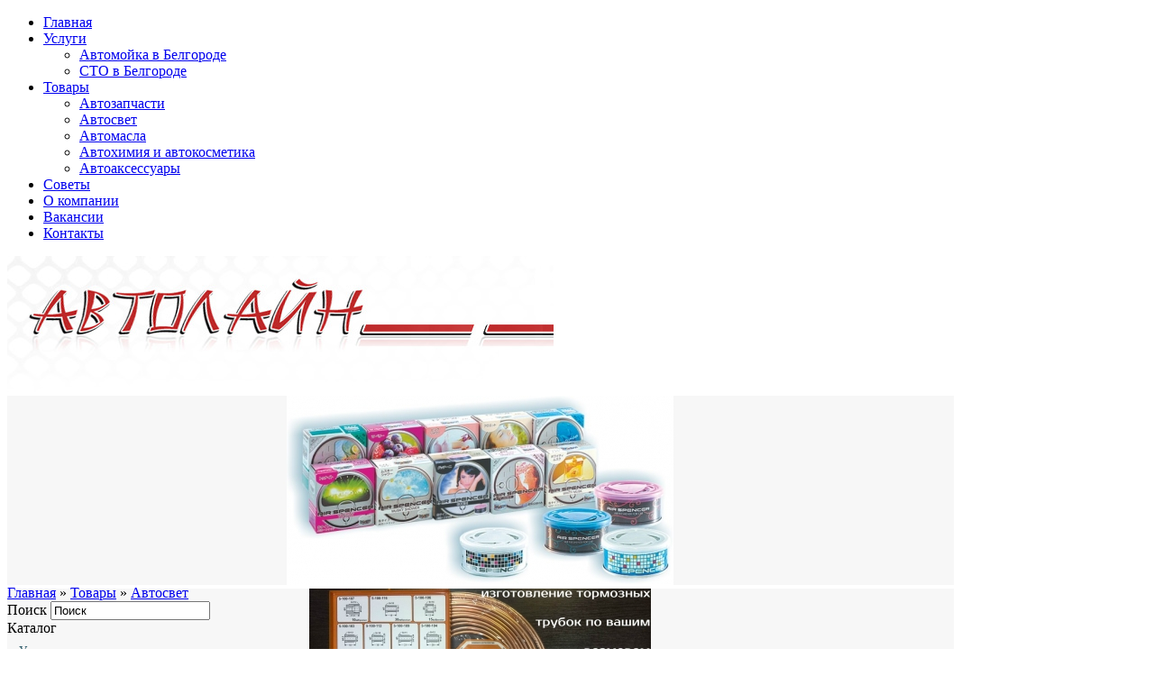

--- FILE ---
content_type: text/html; charset=utf-8
request_url: https://autoline31.ru/tovary/avtosvet
body_size: 6769
content:
 
  
 <!DOCTYPE html PUBLIC "-//W3C//DTD XHTML 1.0 Strict//EN" "http://www.w3.org/TR/xhtml1/DTD/xhtml1-strict.dtd">
<html xmlns="http://www.w3.org/1999/xhtml" dir="ltr" lang="ru">
<head>
<meta charset="UTF-8" />
<title>Автосвет, лампы для иномарок в Белгороде - Автолайн</title>
<base href="https://autoline31.ru/" />
<meta name="description" content="Вы можете приобрести лампы известных фирм OSRAM и  KOITO по хорошей цене в Белгороде в магазине Автолайн. Магазин находится в центре города в удобном месте. Перейти на сайт." />
<link href="https://autoline31.ru/image/data/cart.png" rel="icon" />
<link rel="stylesheet" type="text/css" href="catalog/view/theme/default/stylesheet/carousell.css" media="screen" />
<link rel="stylesheet" type="text/css" href="catalog/view/theme/default/stylesheet/stylesheet.css" />
<link rel="stylesheet" type="text/css" href="catalog/view/theme/default/stylesheet/slideshow.css" media="screen" />
<script type="text/javascript" src="catalog/view/javascript/jquery/jquery-1.7.1.min.js"></script>
<script type="text/javascript" src="catalog/view/javascript/jquery/ui/jquery-ui-1.8.16.custom.min.js"></script>
<link rel="stylesheet" type="text/css" href="catalog/view/javascript/jquery/ui/themes/ui-lightness/jquery-ui-1.8.16.custom.css" />
<script type="text/javascript" src="catalog/view/javascript/quick_search.js"></script>
<script type="text/javascript" src="catalog/view/javascript/jquery/ui/external/jquery.cookie.js"></script>
<script type="text/javascript" src="catalog/view/javascript/jquery/colorbox/jquery.colorbox.js"></script>
<link rel="stylesheet" type="text/css" href="catalog/view/javascript/jquery/colorbox/colorbox.css" media="screen" />
<script type="text/javascript" src="catalog/view/javascript/jquery/tabs.js"></script>
<script type="text/javascript" src="catalog/view/javascript/common.js"></script>
<script type="text/javascript" src="catalog/view/javascript/jquery/zoom/zoom.js"></script>
<script type="text/javascript" src="catalog/view/javascript/jquery/jquery.jcarousell.min.js"></script>
<script type="text/javascript" src="catalog/view/javascript/jquery/jquery.cycle.js"></script>
<script type="text/javascript" src="catalog/view/javascript/jquery/nivo-slider/jquery.nivo.slider.pack.js"></script>
<!--[if IE 8]>
<link rel="stylesheet" type="text/css" href="catalog/view/theme/default/stylesheet/ie8.css" />
<![endif]-->
<!--[if IE 7]>
<link rel="stylesheet" type="text/css" href="catalog/view/theme/default/stylesheet/ie7.css" />
<![endif]-->
<!--[if lt IE 7]>
<link rel="stylesheet" type="text/css" href="catalog/view/theme/default/stylesheet/ie6.css" />
<script type="text/javascript" src="catalog/view/javascript/DD_belatedPNG_0.0.8a-min.js"></script>
<script type="text/javascript">
DD_belatedPNG.fix('#logo img');
</script>
<![endif]-->

<script type="text/javascript" src="/plugin_lightbox/new_lightbox.js"></script>
<link rel="stylesheet" type="text/css" href="/plugin_lightbox/new_lightbox.css" media="screen" />
<script src="/js/script.js" type="text/javascript"></script>
<meta name="yandex-verification" content="fa7e13d815cc0ea6" />
<!-- Yandex.Metrika counter -->
<script type="text/javascript" >
    (function (d, w, c) {
        (w[c] = w[c] || []).push(function() {
            try {
                w.yaCounter35203610 = new Ya.Metrika({
                    id:35203610,
                    clickmap:true,
                    trackLinks:true,
                    accurateTrackBounce:true
                });
            } catch(e) { }
        });

        var n = d.getElementsByTagName("script")[0],
            s = d.createElement("script"),
            f = function () { n.parentNode.insertBefore(s, n); };
        s.type = "text/javascript";
        s.async = true;
        s.src = "https://mc.yandex.ru/metrika/watch.js";

        if (w.opera == "[object Opera]") {
            d.addEventListener("DOMContentLoaded", f, false);
        } else { f(); }
    })(document, window, "yandex_metrika_callbacks");
</script>
<noscript><div><img src="https://mc.yandex.ru/watch/35203610" style="position:absolute; left:-9999px;" alt="" /></div></noscript>
<!-- /Yandex.Metrika counter -->
<!-- Global site tag (gtag.js) - Google Analytics -->
<script async src="https://www.googletagmanager.com/gtag/js?id=UA-114133738-1"></script>
<script>
  window.dataLayer = window.dataLayer || [];
  function gtag(){dataLayer.push(arguments);}
  gtag('js', new Date());

  gtag('config', 'UA-114133738-1');
</script></head>
<body>
<div id="blok-menu"></div>
<div id="wrapper">
	<div id="menu">
		<div></div>
		<ul>
				<li><a href="https://autoline31.ru/"><span>Главная</span></a></li>
												<li>						<a href="https://autoline31.ru/uslugi"><span>Услуги</span></a>
																<div>
													<ul>
																																			<li><a href="https://autoline31.ru/uslugi/avtomojka-v-belgorode"><span>Автомойка в Белгороде</span></a></li>
																																				<li><a href="https://autoline31.ru/uslugi/sto-v-belgorode"><span>СТО в Белгороде</span></a></li>
																								</ul>
												</div>
											</li>
									<li>						<a href="https://autoline31.ru/tovary" class='active'><span>Товары</span></a>
																<div>
													<ul>
																																			<li><a href="https://autoline31.ru/tovary/avtozapchasti"><span>Автозапчасти</span></a></li>
																																				<li><a href="https://autoline31.ru/tovary/avtosvet"><span>Автосвет</span></a></li>
																																				<li><a href="https://autoline31.ru/tovary/avtomasla"><span>Автомасла</span></a></li>
																																				<li><a href="https://autoline31.ru/tovary/avtohimiya-i-avtokosmetika"><span>Автохимия и автокосметика</span></a></li>
																																				<li><a href="https://autoline31.ru/tovary/avtoaksessuary"><span>Автоаксессуары</span></a></li>
																								</ul>
												</div>
											</li>
										
			<!--<li><a href="https://autoline31.ru/all-news"><span>Советы</span></a></li>-->
			<li><a href="/sovety/"><span>Советы</span></a></li>
												<li><a href="https://autoline31.ru/o-kompanii"><span>О компании</span></a></li>
																<li><a href="https://autoline31.ru/vakansii"><span>Вакансии</span></a></li>
										<li>
				<a class="" href="https://autoline31.ru/contact"><span>Контакты</span></a>
			</li>
		</ul>
	</div>
	<div id="header">
		<!--<div class="linkss">
									<div id="cart">
  <div class="heading">
    <a class="a-heading"><span id="cart-total">В корзине: 0 шт. На сумму: 0.00 руб.</span> &#x25BC;</a></div>
  <div class="content">
        <div class="empty">Корзина покупок пуста!</div>
      </div>
</div>
			<div id="links">
									<a href="https://autoline31.ru/login" id="open">Войти</a> <a href="https://autoline31.ru/register-account" id="reg" >Регистрация</a>								<a id="account" href="https://autoline31.ru/account">Личный кабинет</a>
			</div>
		</div>-->
		<div id="logotip">
							<div id="logo"><a href="https://autoline31.ru/"><img src="https://autoline31.ru/image/data/headl.jpg" title="ООО “Автолайн”, г. Белгород" alt="ООО “Автолайн”, г. Белгород" /></a></div>
						<div id="logo-right"></div>
		</div>
		<!--<div id="search">
			<div class="button-search"></div>
							<input type="text" name="filter_name" value="Поиск" onclick="this.value = '';" onkeydown="this.style.color = '#FFFFFF';" />
					</div>-->
		<div class="sp"></div>
	</div>
	<div id="caruse"><div class="slideshow">
  <div id="slideshow0" class="nivoSlider" style="width: 1050px; height: 210px;">
            <a href="http://airspencer.com/en/item/cartridge.html"><img src="https://autoline31.ru/image/cache/data/m407101-694x339-1050x210.jpg" alt="EIKOSHA" /></a>
                <img src="https://autoline31.ru/image/cache/data/трубки1-1050x210.jpg" alt="Изготовление трубок" />
                <img src="https://autoline31.ru/image/cache/data/slider/album_1_slide_1360228935-1050x210.jpg" alt="Сервисное обслуживание и ремонт автомобилей" />
                <img src="https://autoline31.ru/image/cache/data/slider/album_1_slide_1360228927-1050x210.jpg" alt="Автозапчасти от магазина Автолайн" />
          </div>
</div>
<script type="text/javascript"><!--
$(document).ready(function() {
	$('#slideshow0').nivoSlider({effect:'boxRandom'});
});
--></script></div>
			
		<div id="container">
		<div id="notification"></div><div class="breadcrumb">
        <a href="https://autoline31.ru/">Главная</a>
         &raquo; <a href="https://autoline31.ru/tovary">Товары</a>
         &raquo; <a href="https://autoline31.ru/tovary/avtosvet">Автосвет</a>
      </div>
<div id="column-left">
	<div class="box">	
		<div id="search">
			<a class="button button-search">Поиск</a>
							<input type="text" name="filter_name" value="Поиск" onclick="this.value = '';" onkeydown="this.style.color = '#000';" />
					</div>
	</div>
    <link rel="stylesheet" type="text/css" media="screen" href="https://autoline31.ru//catalog/view/javascript/jquery/superfish/css/superfish.css" /> 
<link rel="stylesheet" type="text/css" media="screen" href="https://autoline31.ru//catalog/view/javascript/jquery/superfish/css/superfish-vertical.css" /> 
<script type="text/javascript" src="https://autoline31.ru//catalog/view/javascript/jquery/superfish/js/hoverIntent.js"></script> 
<script type="text/javascript" src="https://autoline31.ru//catalog/view/javascript/jquery/superfish/js/superfish.js"></script> 
<script type="text/javascript"> 
	$(document).ready(function(){ 
		$("ul.sf-menu").superfish();
	}); 
</script>
<div class="box">
  <div class="box-heading">Каталог</div>
  <div class="box-content">
  <div class="middle" style='padding:0;margin:0;height:auto;'>
  
	<div class="sf-vertical" style='padding:0;margin:0;'>		
		<ul id="sample-menu-1" class="sf-menu" style='padding:0;margin:0;width:100%'>
			<li><a href="https://autoline31.ru/uslugi">Услуги</a><ul><li><a href="https://autoline31.ru/uslugi/avtomojka-v-belgorode">Автомойка в Белгороде</a></li><li><a href="https://autoline31.ru/uslugi/sto-v-belgorode">СТО в Белгороде</a><ul><li><a href="https://autoline31.ru/uslugi/sto-v-belgorode/shinomontazh">Шиномонтаж</a></li></ul></li></ul></li><li><a href="https://autoline31.ru/tovary">Товары</a><li><a href="https://autoline31.ru/tovary/avtozapchasti">»&nbsp;&nbsp;&nbsp;&nbsp;Автозапчасти</a><ul><li><a href="https://autoline31.ru/tovary/avtozapchasti/maslyanye-filtry">Масляные фильтры</a></li><li><a href="https://autoline31.ru/tovary/avtozapchasti/vozdushnye-filtry">Воздушные фильтры</a></li><li><a href="https://autoline31.ru/tovary/avtozapchasti/salonnye-filtry">Салонные фильтры</a></li><li><a href="https://autoline31.ru/tovary/avtozapchasti/toplivnye-filtry">Топливные фильтры</a></li><li><a href="https://autoline31.ru/tovary/avtozapchasti/cvechi-zazhiganiya">Cвечи зажигания</a></li><li><a href="https://autoline31.ru/tovary/avtozapchasti/tormoznye-kolodki">Тормозные колодки</a></li></ul></li><li><a href="https://autoline31.ru/tovary/avtosvet">»&nbsp;&nbsp;&nbsp;&nbsp;Автосвет</a><ul><li><a href="https://autoline31.ru/tovary/avtosvet/lampy-koito">Лампы Koito</a></li><li><a href="https://autoline31.ru/tovary/avtosvet/lampy-osram">Лампы Osram</a></li></ul></li><li><a href="https://autoline31.ru/tovary/avtomasla">»&nbsp;&nbsp;&nbsp;&nbsp;Автомасла</a><ul><li><a href="https://autoline31.ru/tovary/avtomasla/originalnoe-maslo-ford">Ford</a></li><li><a href="https://autoline31.ru/tovary/avtomasla/originalnoe-maslo-general-motors">General Motors</a></li><li><a href="https://autoline31.ru/tovary/avtomasla/originalnoe-maslo-honda">Honda</a></li><li><a href="https://autoline31.ru/tovary/avtomasla/originalnoe-maslo-mazda">Mazda</a></li><li><a href="https://autoline31.ru/tovary/avtomasla/originalnoe-maslo-mitsubishi">Mitsubishi</a></li><li><a href="https://autoline31.ru/tovary/avtomasla/originalnoe-maslo-nissan">Nissan</a></li><li><a href="https://autoline31.ru/tovary/avtomasla/originalnoe-maslo-subaru">Subaru</a></li><li><a href="https://autoline31.ru/tovary/avtomasla/originalnoe-maslo-suzuki">Suzuki</a></li><li><a href="https://autoline31.ru/tovary/avtomasla/originalnoe-maslo-toyota">Toyota</a></li><li><a href="https://autoline31.ru/tovary/avtomasla/maslo-total">TOTAL</a></li><li><a href="https://autoline31.ru/tovary/avtomasla/maslo-castrol">Castrol</a></li><li><a href="https://autoline31.ru/tovary/avtomasla/maslo-bp">BP Visco</a></li><li><a href="https://autoline31.ru/tovary/avtomasla/maslo-idemitsu">IDEMITSU</a></li><li><a href="https://autoline31.ru/tovary/avtomasla/maslo-mobil">Mobil</a></li><li><a href="https://autoline31.ru/tovary/avtomasla/maslo-motul">Motul</a></li><li><a href="https://autoline31.ru/tovary/avtomasla/maslo-elf">ELF</a></li><li><a href="https://autoline31.ru/tovary/avtomasla/maslo-shell">Shell</a></li></ul></li><li><a href="https://autoline31.ru/tovary/avtohimiya-i-avtokosmetika">»&nbsp;&nbsp;&nbsp;&nbsp;Автохимия и автокосметика</a><ul><li><a href="https://autoline31.ru/tovary/avtohimiya-i-avtokosmetika/soft99">Soft99</a></li><li><a href="https://autoline31.ru/tovary/avtohimiya-i-avtokosmetika/sonax">Sonax</a></li><li><a href="https://autoline31.ru/tovary/avtohimiya-i-avtokosmetika/kangaroo">Kangaroo</a></li><li><a href="https://autoline31.ru/tovary/avtohimiya-i-avtokosmetika/liqui-moly">Liqui Moly</a></li></ul></li><li><a href="https://autoline31.ru/tovary/avtoaksessuary">»&nbsp;&nbsp;&nbsp;&nbsp;Автоаксессуары</a></li></li>	
		</ul>
	</div>  
  
  </div>
  <div style='clear:left'></div>
  <div class="bottom">&nbsp;</div>
  </div>
</div>
    <div id="banner0" class="banner">
      <div><a href="http://airspencer.com/en/item/cartridge.html"><img src="https://autoline31.ru/image/cache/data/m407101-694x339-182x182.jpg" alt="EIKOSHA" title="EIKOSHA" /></a></div>
        <div><img src="https://autoline31.ru/image/cache/data/трубки1-182x182.jpg" alt="Изготовление трубок" title="Изготовление трубок" /></div>
        <div><img src="https://autoline31.ru/image/cache/data/slider/album_1_slide_1360228935-182x182.jpg" alt="Сервисное обслуживание и ремонт автомобилей" title="Сервисное обслуживание и ремонт автомобилей" /></div>
        <div><img src="https://autoline31.ru/image/cache/data/slider/album_1_slide_1360228927-182x182.jpg" alt="Автозапчасти от магазина Автолайн" title="Автозапчасти от магазина Автолайн" /></div>
    </div>
<script type="text/javascript"><!--
$(document).ready(function() {
	$('#banner0 div:first-child').css('display', 'block');
});

var banner = function() {
	$('#banner0').cycle({
		before: function(current, next) {
			$(next).parent().height($(next).outerHeight());
		}
	});
}

setTimeout(banner, 2000);
//--></script>    <!--
  
  	<div class="box">
		<div class="box-heading">Информация</div>
		<div class="box-content">
				<ul class="columm">
												<li>
							<img src="catalog/view/theme/default/image/info-arrow.png">
							<a href="https://autoline31.ru/o-kompanii">О компании</a></li>
												<li>
							<img src="catalog/view/theme/default/image/info-arrow.png">
							<a href="https://autoline31.ru/vakansii">Вакансии</a></li>
											</ul> 
			<div class="bottom"> </div>
		</div>
	</div>
		<div class="box">	
		<div class="box-heading">Поддержка</div>
		<div class="box-content">
					<ul class="columm">
						<li>
							<img src="catalog/view/theme/default/image/info-arrow.png">
							<a href="https://autoline31.ru/contact">Контакты</a>
						</li>
						<li>
							<img src="catalog/view/theme/default/image/info-arrow.png">
							<a href="https://autoline31.ru/index.php?route=account/return/insert">Возврат товара</a></li>
						<li>
							<img src="catalog/view/theme/default/image/info-arrow.png">
							<a href="https://autoline31.ru/sitemap">Карта сайта</a></li>
					</ul> 
			<div class="bottom"> </div>
		</div>
	</div>
	-->
</div>
 
<div id="content">   <h1>Автосвет</h1>
  <div class="border">
  
    <div class="box">
    <div class="box-heading">Выберите подкатегорию</div>
	<div class="box-content">
	  <div class="box-product">
				  <div>
		    			<div class="image"><a href="https://autoline31.ru/tovary/avtosvet/lampy-koito"><img src="https://autoline31.ru/image/cache/data/test/Автосвет/Koito/Koito-90x90.gif" alt="Лампы Koito" /></a></div>
						<div class="name subcatname"><a href="https://autoline31.ru/tovary/avtosvet/lampy-koito">Лампы Koito</a></div>
		  </div>
				  <div>
		    			<div class="image"><a href="https://autoline31.ru/tovary/avtosvet/lampy-osram"><img src="https://autoline31.ru/image/cache/data/test/Osram-90x90.jpg" alt="Лампы Osram" /></a></div>
						<div class="name subcatname"><a href="https://autoline31.ru/tovary/avtosvet/lampy-osram">Лампы Osram</a></div>
		  </div>
			  </div>
	</div>
  </div>
      
  
  
      <div class="category-info">
            <p>
	Качественный свет автомобиля – одно из основных требований к безопасности на дороге в темное время суток, при тумане, дожде и других сложных погодных условиях. Современный рынок предлагает автовладельцам кроме ламп накаливания и альтернативные варианты, подходящие для головного света, задних и дополнительных фар. Но, как правило, особое внимание уделяется именно переднему освещению.</p>
<p>
	<strong>Классификация автоламп </strong></p>
<p>
	Выбирая автосвет для своего автомобиля, владельцы стараются подобрать его таким образом, чтобы оно было эффективным в любую погоду и время суток.</p>
<p>
	Автолампы делятся на три вида:</p>
<p>
	● обычные;</p>
<p>
	● галогенные;</p>
<p>
	● газоразрядные.</p>
<p>
	Первые представляют собой изделие с колбой из силикатного стекла, пространство которого заполнено газом криптоном. Контакт, выполненные из вольфрама, проводит электрический заряд и, раскаляясь, создает свет, который проходит через тяжелый газ и распространяется наружу. Недостатком такой лампы является небольшой срок службы, составляющий от 400 до 900 часов работы. Причины этого в оседающих на внутренней поверхности колбы испарениях вольфрама, которые со временем преграждают путь свету.</p>
<p>
	Галогенные лампы выполнены из кварцевого стекла, а температура нити накаливания достигает 700 °С, благодаря чему их свет проще фокусируется, что важно для полноценного освещения. Высокая светоотдача обеспечивается газами на основе брома, заполняющими колбу. Увеличивается не только степень яркости, но и срок службы изделия.</p>
<p>
	Схожим образом работают и газоразрядные лампы, но их рабочий ресурс гораздо выше двух предыдущих и достигает 8000 часов. Передачу света обеспечивает не нить накаливания, а электрическая дуга в среде ксенона – инертного газа, заполняющего кварцевую колбу. Недостатком можно считать разве что высокое напряжения для розжига, составляющее от 20 до 30 тысяч вольт. Как результат стоимость ксеноновых ламп на порядок выше двух других видов.</p>
<p>
	<strong>Автолампы в интернет-магазине «Автолайн» </strong></p>
<p>
	На сайте представлена продукция брендов <a href="https://autoline31.ru/tovary/avtosvet/lampy-koito">Koito</a> и <a href="https://autoline31.ru/tovary/avtosvet/lampy-osram">Osram</a>, каждый из которых уже успел завоевать популярность и авторитет среди автомобилистов со всего мира. Японская фирма Koito на отечественном рынке зарекомендовала себя галогеновыми лампами с низким потреблением электроэнергии и приличной мощностью. Основанная в начале прошлого века, компания специализируется исключительно на лампах освещения для авто-, железнодорожного и авиатранспорта. Немецкий бренд Osram, возможно, более известен отечественному потребителю, являясь одним из лидеров светотехнической сферы в Европе благодаря внедрению в свою продукцию самых современных технологий.</p>
<p>
	Купить автомобильные лампы от мировых брендов можно в магазине «Автолайн», где каждый покупатель сможет выбрать подходящую модель. Оплатить покупку можно наличными или картой, посетив магазин Autoline в городе Белгород по адресу проспект Богдана Хмельницкого, 96/31. Условия доставки и оплаты можно уточнить, позвонив по телефонам, номера которых есть в разделе сайта «<a href="https://autoline31.ru/contact">Контакты</a>».</p>
      </div>
    
  
    </div>
  </div>

<div class="clear"></div>
</div>
</div>
<div id="footer">
	<div id="foot">
		<div style='width: 100%'>
			<div id="copyright-powered">&copy; <a href="/vizitka-inmak/" target="_blank">ООО “Автолайн”, г. Белгород</a> 2026 г.</div>

			<div id="schet">	
											<div class="box-html">
			<p>
	<span style="text-align: right;font-size: 12px;font-weight: bold;color: #afdeeb;">Телефон: 8 (4722) 34−93−64<br />
	E-mail: 4722349364@mail.ru</span></p>
		</div>
							</div>
		</div>
	</div>
</div>

</body></html>

--- FILE ---
content_type: application/javascript
request_url: https://autoline31.ru/js/script.js
body_size: 84
content:
    $(function() {        $('a.gallery').lightBox();    });